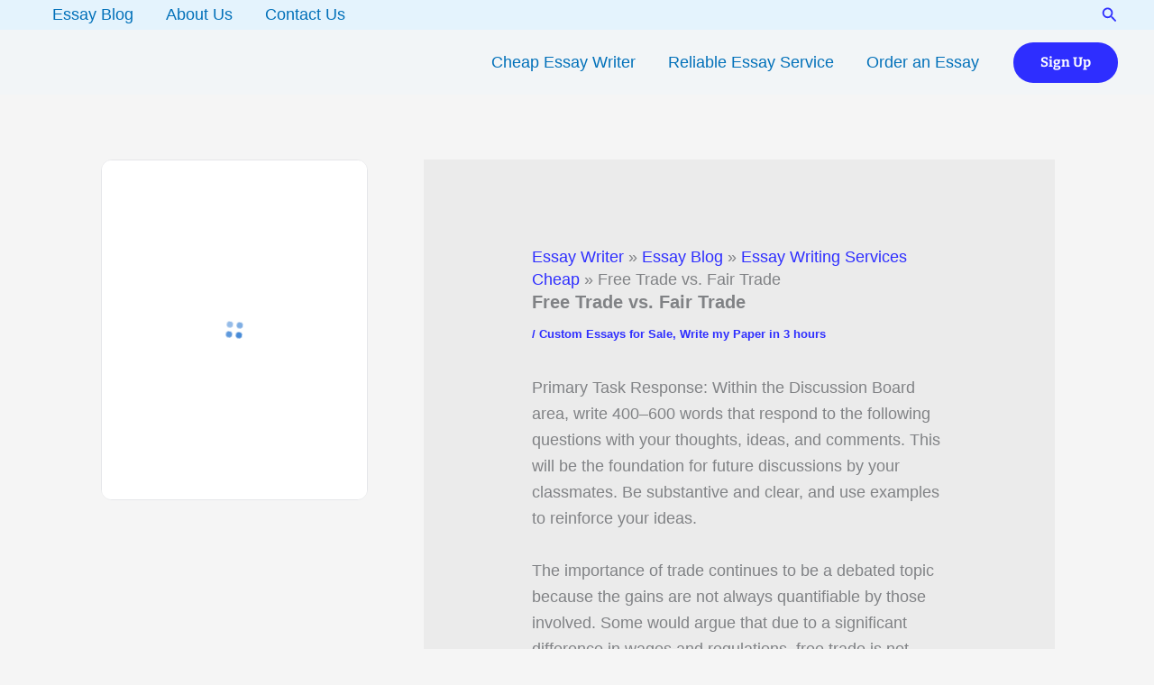

--- FILE ---
content_type: text/html; charset=UTF-8
request_url: https://myessaydoc.com/free-trade-vs-fair-trade/
body_size: 17161
content:
<!DOCTYPE html><html lang="en-US"><head><meta charset="UTF-8"><meta name="viewport" content="width=device-width, initial-scale=1"><link rel="profile" href="https://gmpg.org/xfn/11"><link rel="preload" href="https://myessaydoc.com/wp-content/astra-local-fonts/bitter/raxhHiqOu8IVPmnRc6SY1KXhnF_Y8RHYOLjOXQ.woff2" as="font" type="font/woff2" crossorigin><meta name='robots' content='index, follow, max-image-preview:large, max-snippet:-1, max-video-preview:-1' /><title>Free Trade vs. Fair Trade - MyEssayDoc</title><meta name="description" content="Free Trade vs. Fair Trade" /><link rel="canonical" href="https://myessaydoc.com/free-trade-vs-fair-trade/" /><meta property="og:locale" content="en_US" /><meta property="og:type" content="article" /><meta property="og:title" content="Free Trade vs. Fair Trade - MyEssayDoc" /><meta property="og:description" content="Free Trade vs. Fair Trade" /><meta property="og:url" content="https://myessaydoc.com/free-trade-vs-fair-trade/" /><meta property="og:site_name" content="Best Essay Writing Service" /><meta property="article:publisher" content="https://web.facebook.com/myessaydoc/" /><meta property="article:author" content="https://web.facebook.com/myessaydoc/" /><meta property="article:published_time" content="2018-01-19T06:51:14+00:00" /><meta property="article:modified_time" content="2018-01-19T06:51:14+00:00" /><meta property="og:image" content="https://myessaydoc.com/wp-content/uploads/2021/04/Pay-someone-to-do-your-essay-paper-online.jpg" /><meta property="og:image:width" content="1280" /><meta property="og:image:height" content="853" /><meta property="og:image:type" content="image/jpeg" /><meta name="author" content="Essay Writer" /><meta name="twitter:card" content="summary_large_image" /><meta name="twitter:creator" content="@myessaydoc" /><meta name="twitter:site" content="@myessaydoc" /><meta name="twitter:label1" content="Written by" /><meta name="twitter:data1" content="Essay Writer" /><meta name="twitter:label2" content="Est. reading time" /><meta name="twitter:data2" content="1 minute" /><link rel="amphtml" href="https://myessaydoc.com/free-trade-vs-fair-trade/amp/" /><meta name="generator" content="AMP for WP 1.1.11"/><link rel="alternate" type="application/rss+xml" title="Best Essay Writing Service &raquo; Feed" href="https://myessaydoc.com/feed/" /><link rel="alternate" type="application/rss+xml" title="Best Essay Writing Service &raquo; Comments Feed" href="https://myessaydoc.com/comments/feed/" /><link rel="alternate" title="oEmbed (JSON)" type="application/json+oembed" href="https://myessaydoc.com/wp-json/oembed/1.0/embed?url=https%3A%2F%2Fmyessaydoc.com%2Ffree-trade-vs-fair-trade%2F" /><link rel="alternate" title="oEmbed (XML)" type="text/xml+oembed" href="https://myessaydoc.com/wp-json/oembed/1.0/embed?url=https%3A%2F%2Fmyessaydoc.com%2Ffree-trade-vs-fair-trade%2F&#038;format=xml" />
 <script src="//www.googletagmanager.com/gtag/js?id=G-GL99MXE871"  data-cfasync="false" data-wpfc-render="false" async></script> <script data-cfasync="false" data-wpfc-render="false">var mi_version = '9.11.1';
				var mi_track_user = true;
				var mi_no_track_reason = '';
								var MonsterInsightsDefaultLocations = {"page_location":"https:\/\/myessaydoc.com\/free-trade-vs-fair-trade\/"};
								if ( typeof MonsterInsightsPrivacyGuardFilter === 'function' ) {
					var MonsterInsightsLocations = (typeof MonsterInsightsExcludeQuery === 'object') ? MonsterInsightsPrivacyGuardFilter( MonsterInsightsExcludeQuery ) : MonsterInsightsPrivacyGuardFilter( MonsterInsightsDefaultLocations );
				} else {
					var MonsterInsightsLocations = (typeof MonsterInsightsExcludeQuery === 'object') ? MonsterInsightsExcludeQuery : MonsterInsightsDefaultLocations;
				}

								var disableStrs = [
										'ga-disable-G-GL99MXE871',
									];

				/* Function to detect opted out users */
				function __gtagTrackerIsOptedOut() {
					for (var index = 0; index < disableStrs.length; index++) {
						if (document.cookie.indexOf(disableStrs[index] + '=true') > -1) {
							return true;
						}
					}

					return false;
				}

				/* Disable tracking if the opt-out cookie exists. */
				if (__gtagTrackerIsOptedOut()) {
					for (var index = 0; index < disableStrs.length; index++) {
						window[disableStrs[index]] = true;
					}
				}

				/* Opt-out function */
				function __gtagTrackerOptout() {
					for (var index = 0; index < disableStrs.length; index++) {
						document.cookie = disableStrs[index] + '=true; expires=Thu, 31 Dec 2099 23:59:59 UTC; path=/';
						window[disableStrs[index]] = true;
					}
				}

				if ('undefined' === typeof gaOptout) {
					function gaOptout() {
						__gtagTrackerOptout();
					}
				}
								window.dataLayer = window.dataLayer || [];

				window.MonsterInsightsDualTracker = {
					helpers: {},
					trackers: {},
				};
				if (mi_track_user) {
					function __gtagDataLayer() {
						dataLayer.push(arguments);
					}

					function __gtagTracker(type, name, parameters) {
						if (!parameters) {
							parameters = {};
						}

						if (parameters.send_to) {
							__gtagDataLayer.apply(null, arguments);
							return;
						}

						if (type === 'event') {
														parameters.send_to = monsterinsights_frontend.v4_id;
							var hookName = name;
							if (typeof parameters['event_category'] !== 'undefined') {
								hookName = parameters['event_category'] + ':' + name;
							}

							if (typeof MonsterInsightsDualTracker.trackers[hookName] !== 'undefined') {
								MonsterInsightsDualTracker.trackers[hookName](parameters);
							} else {
								__gtagDataLayer('event', name, parameters);
							}
							
						} else {
							__gtagDataLayer.apply(null, arguments);
						}
					}

					__gtagTracker('js', new Date());
					__gtagTracker('set', {
						'developer_id.dZGIzZG': true,
											});
					if ( MonsterInsightsLocations.page_location ) {
						__gtagTracker('set', MonsterInsightsLocations);
					}
										__gtagTracker('config', 'G-GL99MXE871', {"forceSSL":"true","link_attribution":"true"} );
										window.gtag = __gtagTracker;										(function () {
						/* https://developers.google.com/analytics/devguides/collection/analyticsjs/ */
						/* ga and __gaTracker compatibility shim. */
						var noopfn = function () {
							return null;
						};
						var newtracker = function () {
							return new Tracker();
						};
						var Tracker = function () {
							return null;
						};
						var p = Tracker.prototype;
						p.get = noopfn;
						p.set = noopfn;
						p.send = function () {
							var args = Array.prototype.slice.call(arguments);
							args.unshift('send');
							__gaTracker.apply(null, args);
						};
						var __gaTracker = function () {
							var len = arguments.length;
							if (len === 0) {
								return;
							}
							var f = arguments[len - 1];
							if (typeof f !== 'object' || f === null || typeof f.hitCallback !== 'function') {
								if ('send' === arguments[0]) {
									var hitConverted, hitObject = false, action;
									if ('event' === arguments[1]) {
										if ('undefined' !== typeof arguments[3]) {
											hitObject = {
												'eventAction': arguments[3],
												'eventCategory': arguments[2],
												'eventLabel': arguments[4],
												'value': arguments[5] ? arguments[5] : 1,
											}
										}
									}
									if ('pageview' === arguments[1]) {
										if ('undefined' !== typeof arguments[2]) {
											hitObject = {
												'eventAction': 'page_view',
												'page_path': arguments[2],
											}
										}
									}
									if (typeof arguments[2] === 'object') {
										hitObject = arguments[2];
									}
									if (typeof arguments[5] === 'object') {
										Object.assign(hitObject, arguments[5]);
									}
									if ('undefined' !== typeof arguments[1].hitType) {
										hitObject = arguments[1];
										if ('pageview' === hitObject.hitType) {
											hitObject.eventAction = 'page_view';
										}
									}
									if (hitObject) {
										action = 'timing' === arguments[1].hitType ? 'timing_complete' : hitObject.eventAction;
										hitConverted = mapArgs(hitObject);
										__gtagTracker('event', action, hitConverted);
									}
								}
								return;
							}

							function mapArgs(args) {
								var arg, hit = {};
								var gaMap = {
									'eventCategory': 'event_category',
									'eventAction': 'event_action',
									'eventLabel': 'event_label',
									'eventValue': 'event_value',
									'nonInteraction': 'non_interaction',
									'timingCategory': 'event_category',
									'timingVar': 'name',
									'timingValue': 'value',
									'timingLabel': 'event_label',
									'page': 'page_path',
									'location': 'page_location',
									'title': 'page_title',
									'referrer' : 'page_referrer',
								};
								for (arg in args) {
																		if (!(!args.hasOwnProperty(arg) || !gaMap.hasOwnProperty(arg))) {
										hit[gaMap[arg]] = args[arg];
									} else {
										hit[arg] = args[arg];
									}
								}
								return hit;
							}

							try {
								f.hitCallback();
							} catch (ex) {
							}
						};
						__gaTracker.create = newtracker;
						__gaTracker.getByName = newtracker;
						__gaTracker.getAll = function () {
							return [];
						};
						__gaTracker.remove = noopfn;
						__gaTracker.loaded = true;
						window['__gaTracker'] = __gaTracker;
					})();
									} else {
										console.log("");
					(function () {
						function __gtagTracker() {
							return null;
						}

						window['__gtagTracker'] = __gtagTracker;
						window['gtag'] = __gtagTracker;
					})();
									}</script> <link data-optimized="2" rel="stylesheet" href="https://myessaydoc.com/wp-content/litespeed/css/234b48a0981b62bb0e2a67df050175a2.css?ver=b2025" /> <script src="https://myessaydoc.com/wp-content/plugins/google-analytics-for-wordpress/assets/js/frontend-gtag.min.js?ver=9.11.1" id="monsterinsights-frontend-script-js" data-wp-strategy="async" defer data-deferred="1"></script> <script data-cfasync="false" data-wpfc-render="false" id='monsterinsights-frontend-script-js-extra'>var monsterinsights_frontend = {"js_events_tracking":"true","download_extensions":"doc,pdf,ppt,zip,xls,docx,pptx,xlsx","inbound_paths":"[{\"path\":\"\\\/go\\\/\",\"label\":\"affiliate\"},{\"path\":\"\\\/recommend\\\/\",\"label\":\"affiliate\"}]","home_url":"https:\/\/myessaydoc.com","hash_tracking":"false","v4_id":"G-GL99MXE871"};</script> <script src="https://myessaydoc.com/wp-includes/js/jquery/jquery.min.js?ver=3.7.1" id="jquery-core-js"></script> <link rel="https://api.w.org/" href="https://myessaydoc.com/wp-json/" /><link rel="alternate" title="JSON" type="application/json" href="https://myessaydoc.com/wp-json/wp/v2/posts/14884" /> <script type="application/ld+json" class="saswp-schema-markup-output">[{"@context":"https:\/\/schema.org\/","@graph":[{"@type":"Organization","@id":"https:\/\/myessaydoc.com#Organization","name":"MyEssayDoc","url":"https:\/\/myessaydoc.com\/","sameAs":[],"legalName":"MyEssayDoc","logo":{"@type":"ImageObject","url":"https:\/\/myessaydoc.com\/wp-content\/uploads\/2022\/01\/Pay-someone-to-do-your-essay.png","width":"1208","height":"289"},"contactPoint":{"@type":"ContactPoint","contactType":"customer support","telephone":"+1 541-000-0000","url":"https:\/\/myessaydoc.com\/contact\/"}},{"@type":"WebSite","@id":"https:\/\/myessaydoc.com#website","headline":"Best Essay Writing Service","name":"Best Essay Writing Service","description":"Research Paper Writing Service","url":"https:\/\/myessaydoc.com","potentialAction":{"@type":"SearchAction","target":"https:\/\/myessaydoc.com?s={search_term_string}","query-input":"required name=search_term_string"},"publisher":{"@id":"https:\/\/myessaydoc.com#Organization"}},{"@context":"https:\/\/schema.org\/","@type":"WebPage","@id":"https:\/\/myessaydoc.com\/free-trade-vs-fair-trade\/#webpage","name":"Free Trade vs. Fair Trade","url":"https:\/\/myessaydoc.com\/free-trade-vs-fair-trade\/","lastReviewed":"2018-01-19T06:51:14+00:00","dateCreated":"2018-01-19T06:51:14+00:00","inLanguage":"en-US","description":"Primary Task Response: Within the Discussion Board area, write 400\u2013600 words that respond to the following questions with your thoughts,","keywords":"Essay Writing Services Cheap, ","reviewedBy":{"@type":"Organization","name":"MyEssayDoc","url":"https:\/\/myessaydoc.com\/","logo":{"@type":"ImageObject","url":"https:\/\/myessaydoc.com\/wp-content\/uploads\/2022\/01\/Pay-someone-to-do-your-essay.png","width":1208,"height":289}},"publisher":{"@type":"Organization","name":"MyEssayDoc","url":"https:\/\/myessaydoc.com\/","logo":{"@type":"ImageObject","url":"https:\/\/myessaydoc.com\/wp-content\/uploads\/2022\/01\/Pay-someone-to-do-your-essay.png","width":1208,"height":289}},"primaryImageOfPage":{"@id":"https:\/\/myessaydoc.com\/free-trade-vs-fair-trade\/#primaryimage"},"isPartOf":{"@id":"https:\/\/myessaydoc.com#website"},"breadcrumb":{"@id":"https:\/\/myessaydoc.com\/free-trade-vs-fair-trade\/#breadcrumb"}},{"@type":"BreadcrumbList","@id":"https:\/\/myessaydoc.com\/free-trade-vs-fair-trade\/#breadcrumb","itemListElement":[{"@type":"ListItem","position":1,"item":{"@id":"https:\/\/myessaydoc.com","name":"Best Essay Writing Service"}},{"@type":"ListItem","position":2,"item":{"@id":"https:\/\/myessaydoc.com\/custom-essays-for-sale\/","name":"Custom Essays for Sale"}},{"@type":"ListItem","position":3,"item":{"@id":"https:\/\/myessaydoc.com\/write-my-paper-in-3-hours\/","name":"Write my Paper in 3 hours"}},{"@type":"ListItem","position":4,"item":{"@id":"https:\/\/myessaydoc.com\/free-trade-vs-fair-trade\/","name":"Free Trade vs. Fair Trade"}}]},{"@type":"Article","@id":"https:\/\/myessaydoc.com\/free-trade-vs-fair-trade\/#Article","url":"https:\/\/myessaydoc.com\/free-trade-vs-fair-trade\/","inLanguage":"en-US","mainEntityOfPage":"https:\/\/myessaydoc.com\/free-trade-vs-fair-trade\/#webpage","headline":"Free Trade vs. Fair Trade","description":"Primary Task Response: Within the Discussion Board area, write 400\u2013600 words that respond to the following questions with your thoughts,","articleBody":"Primary Task Response: Within the Discussion Board area, write 400\u2013600 words that respond to the following questions with your thoughts, ideas, and comments. This will be the foundation for future discussions by your classmates. Be substantive and clear, and use examples to reinforce your ideas.    The importance of trade continues to be a debated topic because the gains are not always quantifiable by those involved. Some would argue that due to a significant difference in wages and regulations, free trade is not always fair trade and that free trade agreements are used by companies to simply chase lower wages and fewer regulations. In the United States, this has been an ongoing debate in regard to both the North American Free Trade Agreement (NAFTA) and the normalized trade relationship with China. Take some time to read the following articles before beginning your post:    Free Trade vs. Fair Trade  U.S. Trade Strategy: Free Versus Fair  Based on what you have read, please address the following questions:    Which do you feel is a better approach, free or fair trade, and why?  Given the concept of comparative advantage, should we even be discussing free versus fair trade?","keywords":"Essay Writing Services Cheap, ","datePublished":"2018-01-19T06:51:14+00:00","dateModified":"2018-01-19T06:51:14+00:00","author":{"@type":"Person","name":"Essay Writer","description":"Award-winning essay writer and blogger who uses words to help others find perspective and meaning. We write original essays, and research papers that are well-researched for and properly scanned for plagiarism.","url":"https:\/\/myessaydoc.com\/author\/admin-2\/","sameAs":["https:\/\/myessaydoc.com\/","https:\/\/web.facebook.com\/myessaydoc\/","myessaydoc","https:\/\/instagram.com\/myessaydoc","www.pinterest.com\/cheapessayist"],"image":{"@type":"ImageObject","url":"https:\/\/secure.gravatar.com\/avatar\/3404e3c0d33d0143129da1416a94b0a33320bf11ce774c607ff827a73c142b8b?s=96&d=mm&r=g","height":96,"width":96}},"editor":{"@type":"Person","name":"Essay Writer","description":"Award-winning essay writer and blogger who uses words to help others find perspective and meaning. We write original essays, and research papers that are well-researched for and properly scanned for plagiarism.","url":"https:\/\/myessaydoc.com\/author\/admin-2\/","sameAs":["https:\/\/myessaydoc.com\/","https:\/\/web.facebook.com\/myessaydoc\/","myessaydoc","https:\/\/instagram.com\/myessaydoc","www.pinterest.com\/cheapessayist"],"image":{"@type":"ImageObject","url":"https:\/\/secure.gravatar.com\/avatar\/3404e3c0d33d0143129da1416a94b0a33320bf11ce774c607ff827a73c142b8b?s=96&d=mm&r=g","height":96,"width":96}},"publisher":{"@id":"https:\/\/myessaydoc.com#Organization"},"image":{"@type":"ImageObject","@id":"https:\/\/myessaydoc.com\/free-trade-vs-fair-trade\/#primaryimage","url":"https:\/\/myessaydoc.com\/wp-content\/uploads\/2019\/05\/Fast-Cheap-College-Essay-Writing-Service.jpg","width":"1280","height":"853"},"isPartOf":{"@id":"https:\/\/myessaydoc.com\/free-trade-vs-fair-trade\/#webpage"}}]}]</script> <link rel="icon" href="https://myessaydoc.com/wp-content/uploads/2017/08/cropped-logo-150x150.png" sizes="32x32" /><link rel="icon" href="https://myessaydoc.com/wp-content/uploads/2017/08/cropped-logo-300x300.png" sizes="192x192" /><link rel="apple-touch-icon" href="https://myessaydoc.com/wp-content/uploads/2017/08/cropped-logo-300x300.png" /><meta name="msapplication-TileImage" content="https://myessaydoc.com/wp-content/uploads/2017/08/cropped-logo-300x300.png" /></head><body data-rsssl=1   class="wp-singular post-template-default single single-post postid-14884 single-format-standard wp-embed-responsive wp-theme-astra ast-desktop ast-separate-container ast-left-sidebar astra-4.12.0 ast-blog-single-style-1 ast-single-post ast-inherit-site-logo-transparent ast-hfb-header ast-normal-title-enabled"><a
class="skip-link screen-reader-text"
href="#content">
Skip to content</a><div
class="hfeed site" id="page"><header
class="site-header header-main-layout-1 ast-primary-menu-enabled ast-logo-title-inline ast-hide-custom-menu-mobile ast-builder-menu-toggle-icon ast-mobile-header-inline" id="masthead"   itemid="#masthead"		><div id="ast-desktop-header" data-toggle-type="dropdown"><div class="ast-above-header-wrap  "><div class="ast-above-header-bar ast-above-header  site-header-focus-item" data-section="section-above-header-builder"><div class="site-above-header-wrap ast-builder-grid-row-container site-header-focus-item ast-container" data-section="section-above-header-builder"><div class="ast-builder-grid-row ast-builder-grid-row-has-sides ast-builder-grid-row-no-center"><div class="site-header-above-section-left site-header-section ast-flex site-header-section-left"><div class="ast-builder-menu-2 ast-builder-menu ast-flex ast-builder-menu-2-focus-item ast-builder-layout-element site-header-focus-item" data-section="section-hb-menu-2"><div class="ast-main-header-bar-alignment"><div class="main-header-bar-navigation"><nav class="site-navigation ast-flex-grow-1 navigation-accessibility site-header-focus-item" id="secondary_menu-site-navigation-desktop" aria-label="Secondary Site Navigation"  ><div class="main-navigation ast-inline-flex"><ul id="ast-hf-menu-2" class="main-header-menu ast-menu-shadow ast-nav-menu ast-flex  submenu-with-border ast-menu-hover-style-zoom  stack-on-mobile"><li id="menu-item-112932" class="menu-item menu-item-type-post_type menu-item-object-page current_page_parent menu-item-112932"><a href="https://myessaydoc.com/essay-blog/" class="menu-link">Essay Blog</a></li><li id="menu-item-112490" class="menu-item menu-item-type-post_type menu-item-object-page menu-item-112490"><a href="https://myessaydoc.com/about-us/" class="menu-link">About Us</a></li><li id="menu-item-112422" class="menu-item menu-item-type-post_type menu-item-object-page menu-item-112422"><a href="https://myessaydoc.com/contact/" class="menu-link">Contact Us</a></li></ul></div></nav></div></div></div></div><div class="site-header-above-section-right site-header-section ast-flex ast-grid-right-section"><div class="ast-builder-layout-element ast-flex site-header-focus-item ast-header-search" data-section="section-header-search"><div class="ast-search-menu-icon slide-search" ><form role="search" method="get" class="search-form" action="https://myessaydoc.com/">
<label for="search-field">
<span class="screen-reader-text">Search for:</span>
<input type="search" id="search-field" class="search-field"   placeholder="Search..." value="" name="s" tabindex="-1">
<button class="search-submit ast-search-submit" aria-label="Search Submit">
<span hidden>Search</span>
<i><span class="ast-icon icon-search"><svg xmlns="http://www.w3.org/2000/svg" xmlns:xlink="http://www.w3.org/1999/xlink" version="1.1" x="0px" y="0px" viewBox="-893 477 142 142" enable-background="new -888 480 142 142" xml:space="preserve">
<path d="M-787.4,568.7h-6.3l-2.4-2.4c7.9-8.7,12.6-20.5,12.6-33.1c0-28.4-22.9-51.3-51.3-51.3  c-28.4,0-51.3,22.9-51.3,51.3c0,28.4,22.9,51.3,51.3,51.3c12.6,0,24.4-4.7,33.1-12.6l2.4,2.4v6.3l39.4,39.4l11.8-11.8L-787.4,568.7  L-787.4,568.7z M-834.7,568.7c-19.7,0-35.5-15.8-35.5-35.5c0-19.7,15.8-35.5,35.5-35.5c19.7,0,35.5,15.8,35.5,35.5  C-799.3,553-815,568.7-834.7,568.7L-834.7,568.7z" />
</svg></span></i>
</button>
</label></form><div class="ast-search-icon">
<a class="slide-search astra-search-icon" role="button" tabindex="0" aria-label="Search button" href="#">
<span class="screen-reader-text">Search</span>
<span class="ast-icon icon-search"><svg xmlns="http://www.w3.org/2000/svg" xmlns:xlink="http://www.w3.org/1999/xlink" version="1.1" x="0px" y="0px" viewBox="-893 477 142 142" enable-background="new -888 480 142 142" xml:space="preserve">
<path d="M-787.4,568.7h-6.3l-2.4-2.4c7.9-8.7,12.6-20.5,12.6-33.1c0-28.4-22.9-51.3-51.3-51.3  c-28.4,0-51.3,22.9-51.3,51.3c0,28.4,22.9,51.3,51.3,51.3c12.6,0,24.4-4.7,33.1-12.6l2.4,2.4v6.3l39.4,39.4l11.8-11.8L-787.4,568.7  L-787.4,568.7z M-834.7,568.7c-19.7,0-35.5-15.8-35.5-35.5c0-19.7,15.8-35.5,35.5-35.5c19.7,0,35.5,15.8,35.5,35.5  C-799.3,553-815,568.7-834.7,568.7L-834.7,568.7z" />
</svg></span>				</a></div></div></div></div></div></div></div></div><div class="ast-main-header-wrap main-header-bar-wrap "><div class="ast-primary-header-bar ast-primary-header main-header-bar site-header-focus-item" data-section="section-primary-header-builder"><div class="site-primary-header-wrap ast-builder-grid-row-container site-header-focus-item ast-container" data-section="section-primary-header-builder"><div class="ast-builder-grid-row ast-builder-grid-row-has-sides ast-builder-grid-row-no-center"><div class="site-header-primary-section-left site-header-section ast-flex site-header-section-left"><div class="ast-builder-layout-element ast-flex site-header-focus-item" data-section="title_tagline"><div
class="site-branding ast-site-identity"  				></div></div></div><div class="site-header-primary-section-right site-header-section ast-flex ast-grid-right-section"><div class="ast-builder-menu-1 ast-builder-menu ast-flex ast-builder-menu-1-focus-item ast-builder-layout-element site-header-focus-item" data-section="section-hb-menu-1"><div class="ast-main-header-bar-alignment"><div class="main-header-bar-navigation"><nav class="site-navigation ast-flex-grow-1 navigation-accessibility site-header-focus-item" id="primary-site-navigation-desktop" aria-label="Primary Site Navigation"  ><div class="main-navigation ast-inline-flex"><ul id="ast-hf-menu-1" class="main-header-menu ast-menu-shadow ast-nav-menu ast-flex  submenu-with-border astra-menu-animation-slide-down  ast-menu-hover-style-underline  stack-on-mobile"><li id="menu-item-112914" class="menu-item menu-item-type-post_type menu-item-object-post menu-item-112914"><a href="https://myessaydoc.com/cheap-essay-writer-service/" class="menu-link">Cheap Essay Writer</a></li><li id="menu-item-113030" class="menu-item menu-item-type-post_type menu-item-object-post menu-item-113030"><a href="https://myessaydoc.com/cheap-reliable-essay-writing-service/" class="menu-link">Reliable Essay Service</a></li><li id="menu-item-113031" class="menu-item menu-item-type-post_type menu-item-object-post menu-item-113031"><a href="https://myessaydoc.com/order-an-essay-cheap/" class="menu-link">Order an Essay</a></li></ul></div></nav></div></div></div><div class="ast-builder-layout-element ast-flex site-header-focus-item ast-header-button-1" data-section="section-hb-button-1"><div class="ast-builder-button-wrap ast-builder-button-size-"><a class="ast-custom-button-link" href="https://essaypro.club?tap_x=oPy24UpUv8sKMxAW3gfPdZ" target="_blank" rel="nofollow" role="button" aria-label="Sign Up" ><div class="ast-custom-button">Sign Up</div>
</a><a class="menu-link" href="https://essaypro.club?tap_x=oPy24UpUv8sKMxAW3gfPdZ" target="_blank" rel="nofollow">Sign Up</a></div></div></div></div></div></div></div></div><div id="ast-mobile-header" class="ast-mobile-header-wrap " data-type="dropdown"><div class="ast-main-header-wrap main-header-bar-wrap" ><div class="ast-primary-header-bar ast-primary-header main-header-bar site-primary-header-wrap site-header-focus-item ast-builder-grid-row-layout-default ast-builder-grid-row-tablet-layout-default ast-builder-grid-row-mobile-layout-default" data-section="section-primary-header-builder"><div class="ast-builder-grid-row ast-builder-grid-row-has-sides ast-builder-grid-row-no-center"><div class="site-header-primary-section-left site-header-section ast-flex site-header-section-left"><div class="ast-builder-layout-element ast-flex site-header-focus-item" data-section="title_tagline"><div
class="site-branding ast-site-identity"  				></div></div></div><div class="site-header-primary-section-right site-header-section ast-flex ast-grid-right-section"><div class="ast-builder-layout-element ast-flex site-header-focus-item" data-section="section-header-mobile-trigger"><div class="ast-button-wrap">
<button type="button" class="menu-toggle main-header-menu-toggle ast-mobile-menu-trigger-minimal"   aria-expanded="false" aria-label="Main menu toggle">
<span class="mobile-menu-toggle-icon">
<span aria-hidden="true" class="ahfb-svg-iconset ast-inline-flex svg-baseline"><svg class='ast-mobile-svg ast-menu-svg' fill='currentColor' version='1.1' xmlns='http://www.w3.org/2000/svg' width='24' height='24' viewBox='0 0 24 24'><path d='M3 13h18c0.552 0 1-0.448 1-1s-0.448-1-1-1h-18c-0.552 0-1 0.448-1 1s0.448 1 1 1zM3 7h18c0.552 0 1-0.448 1-1s-0.448-1-1-1h-18c-0.552 0-1 0.448-1 1s0.448 1 1 1zM3 19h18c0.552 0 1-0.448 1-1s-0.448-1-1-1h-18c-0.552 0-1 0.448-1 1s0.448 1 1 1z'></path></svg></span><span aria-hidden="true" class="ahfb-svg-iconset ast-inline-flex svg-baseline"><svg class='ast-mobile-svg ast-close-svg' fill='currentColor' version='1.1' xmlns='http://www.w3.org/2000/svg' width='24' height='24' viewBox='0 0 24 24'><path d='M5.293 6.707l5.293 5.293-5.293 5.293c-0.391 0.391-0.391 1.024 0 1.414s1.024 0.391 1.414 0l5.293-5.293 5.293 5.293c0.391 0.391 1.024 0.391 1.414 0s0.391-1.024 0-1.414l-5.293-5.293 5.293-5.293c0.391-0.391 0.391-1.024 0-1.414s-1.024-0.391-1.414 0l-5.293 5.293-5.293-5.293c-0.391-0.391-1.024-0.391-1.414 0s-0.391 1.024 0 1.414z'></path></svg></span>					</span>
</button></div></div></div></div></div></div><div class="ast-mobile-header-content content-align-flex-start "><div class="ast-builder-menu-mobile ast-builder-menu ast-builder-menu-mobile-focus-item ast-builder-layout-element site-header-focus-item" data-section="section-header-mobile-menu"><div class="ast-main-header-bar-alignment"><div class="main-header-bar-navigation"><nav class="site-navigation ast-flex-grow-1 navigation-accessibility" id="ast-mobile-site-navigation" aria-label="Site Navigation"  ><div id="ast-hf-mobile-menu" class="main-navigation"><ul class="main-header-menu ast-nav-menu ast-flex  submenu-with-border astra-menu-animation-fade  stack-on-mobile"><li class="page_item page-item-89247 menu-item"><a href="https://myessaydoc.com/about-us/" class="menu-link">About Us</a></li><li class="page_item page-item-77766 menu-item"><a href="https://myessaydoc.com/disclaimer/" class="menu-link">Disclaimer</a></li><li class="page_item page-item-89241 current-menu-parent menu-item current-menu-parent"><a href="https://myessaydoc.com/essay-blog/" class="menu-link">Essay Blog</a></li><li class="page_item page-item-89175 menu-item"><a href="https://myessaydoc.com/how-it-works/" class="menu-link">How it Works</a></li><li class="page_item page-item-77756 menu-item"><a href="https://myessaydoc.com/privacy-policy/" class="menu-link">Privacy Policy</a></li><li class="page_item page-item-109331 menu-item"><a href="https://myessaydoc.com/site-map/" class="menu-link">Site Map</a></li><li class="page_item page-item-77760 menu-item"><a href="https://myessaydoc.com/terms-and-conditions/" class="menu-link">Terms and Conditions</a></li><li class="page_item page-item-6 menu-item"><a href="https://myessaydoc.com/" class="menu-link">Pay Someone to do your Essay</a></li><li class="page_item page-item-4 menu-item"><a href="https://myessaydoc.com/contact/" class="menu-link">Contact Us</a></li></ul></div></nav></div></div></div></div></div></header><div id="content" class="site-content"><div class="ast-container"><div class="widget-area secondary" id="secondary"  ><div class="sidebar-main" ><aside id="block-68" class="widget widget_block"><p><iframe title="Best Essay Writing Service" data-lazyloaded="1" src="https://calc.essaypro.com?tap_x=oPy24UpUv8sKMxAW3gfPdZ&amp;amp=1" style="width:80%;height:400px;margin:0;border:none;min-width:300px;padding:0;" data-src="https://calc.essaypro.com?tap_x=oPy24UpUv8sKMxAW3gfPdZ&amp;amp=1" class="litespeed-loaded" data-was-processed="true"></iframe></p></aside><aside id="block-76" class="widget widget_block"></aside></div></div><div id="primary" class="content-area primary"><main id="main" class="site-main"><article
class="post-14884 post type-post status-publish format-standard hentry category-custom-essays-for-sale category-write-my-paper-in-3-hours tag-essay-writing-services-cheap ast-article-single" id="post-14884"  ><div class="ast-breadcrumbs-wrapper"><div class="ast-breadcrumbs-inner"><div id="ast-breadcrumbs-yoast" ><span><span><a href="https://myessaydoc.com/">Essay Writer</a></span> » <span><a href="https://myessaydoc.com/essay-blog/">Essay Blog</a></span> » <span><a href="https://myessaydoc.com/tag/essay-writing-services-cheap/">Essay Writing Services Cheap</a></span> » <span class="breadcrumb_last" aria-current="page">Free Trade vs. Fair Trade</span></span></div></div></div><div class="ast-post-format- ast-no-thumb single-layout-1"><header class="entry-header "><h1 class="entry-title" >Free Trade vs. Fair Trade</h1><div class="entry-meta"> / <span class="ast-terms-link"><a href="https://myessaydoc.com/custom-essays-for-sale/" class="">Custom Essays for Sale</a>, <a href="https://myessaydoc.com/write-my-paper-in-3-hours/" class="">Write my Paper in 3 hours</a></span></div></header><div class="entry-content clear"
><p>Primary Task Response: Within the Discussion Board area, write 400–600 words that respond to the following questions with your thoughts, ideas, and comments. This will be the foundation for future discussions by your classmates. Be substantive and clear, and use examples to reinforce your ideas.</p><p>The importance of trade continues to be a debated topic because the gains are not always quantifiable by those involved. Some would argue that due to a significant difference in wages and regulations, free trade is not always fair trade and that free trade agreements are used by companies to simply chase lower wages and fewer regulations. In the United States, this has been an ongoing debate in regard to both the North American Free Trade Agreement (NAFTA) and the normalized trade relationship with China. Take some time to read the following articles before beginning your post:</p><p>Free Trade vs. Fair Trade<br />
U.S. Trade Strategy: Free Versus Fair<br />
Based on what you have read, please address the following questions:</p><p>Which do you feel is a better approach, free or fair trade, and why?<br />
Given the concept of comparative advantage, should we even be discussing free versus fair trade?</p><p id="post-modified-info">Last Updated on January 19, 2018  <a href="" target="_blank" class="last-modified-author"></a></p></div></div></article><nav class="navigation post-navigation" aria-label="Posts"><div class="nav-links"><div class="nav-previous"><a title="Discussion for Annotation Bibliography Process" href="https://myessaydoc.com/discussion-annotation-bibliography-process/" rel="prev"><span class="ast-post-nav" aria-hidden="true"><span aria-hidden="true" class="ahfb-svg-iconset ast-inline-flex svg-baseline"><svg xmlns='http://www.w3.org/2000/svg' viewBox='0 0 448 512'><path d='M134.059 296H436c6.627 0 12-5.373 12-12v-56c0-6.627-5.373-12-12-12H134.059v-46.059c0-21.382-25.851-32.09-40.971-16.971L7.029 239.029c-9.373 9.373-9.373 24.569 0 33.941l86.059 86.059c15.119 15.119 40.971 4.411 40.971-16.971V296z'></path></svg></span> Previous</span><p> Discussion for Annotation Bibliography Process</p></a></div><div class="nav-next"><a title="Pricing and Exchange rates" href="https://myessaydoc.com/pricing-exchange-rates/" rel="next"><span class="ast-post-nav" aria-hidden="true">Next <span aria-hidden="true" class="ahfb-svg-iconset ast-inline-flex svg-baseline"><svg xmlns='http://www.w3.org/2000/svg' viewBox='0 0 448 512'><path d='M313.941 216H12c-6.627 0-12 5.373-12 12v56c0 6.627 5.373 12 12 12h301.941v46.059c0 21.382 25.851 32.09 40.971 16.971l86.059-86.059c9.373-9.373 9.373-24.569 0-33.941l-86.059-86.059c-15.119-15.119-40.971-4.411-40.971 16.971V216z'></path></svg></span></span><p> Pricing and Exchange rates</p></a></div></div></nav></main></div></div></div><footer
class="site-footer" id="colophon"   itemid="#colophon"><div class="site-above-footer-wrap ast-builder-grid-row-container site-footer-focus-item ast-builder-grid-row-2-equal ast-builder-grid-row-tablet-2-equal ast-builder-grid-row-mobile-full ast-footer-row-stack ast-footer-row-tablet-stack ast-footer-row-mobile-stack" data-section="section-above-footer-builder"><div class="ast-builder-grid-row-container-inner"><div class="ast-builder-footer-grid-columns site-above-footer-inner-wrap ast-builder-grid-row"><div class="site-footer-above-section-1 site-footer-section site-footer-section-1"><div class="ast-builder-layout-element ast-flex site-footer-focus-item ast-footer-copyright" data-section="section-footer-builder"><div class="ast-footer-copyright"><p><span style="font-size: 9pt">&copy;2026. MyEssayDoc. - All rights reserved.</span></p></div></div></div><div class="site-footer-above-section-2 site-footer-section site-footer-section-2"><div class="footer-widget-area widget-area site-footer-focus-item" data-section="section-footer-menu"><div class="footer-bar-navigation"><nav class="site-navigation ast-flex-grow-1 navigation-accessibility footer-navigation" id="footer-site-navigation" aria-label="Site Navigation: Primary 2"  ><div class="footer-nav-wrap"><ul id="astra-footer-menu" class="ast-nav-menu ast-flex astra-footer-horizontal-menu astra-footer-tablet-vertical-menu astra-footer-mobile-vertical-menu"><li id="menu-item-109328" class="menu-item menu-item-type-post_type menu-item-object-page menu-item-109328"><a href="https://myessaydoc.com/terms-and-conditions/" class="menu-link">Terms and Conditions</a></li><li id="menu-item-109330" class="menu-item menu-item-type-post_type menu-item-object-page menu-item-privacy-policy menu-item-109330"><a rel="privacy-policy" href="https://myessaydoc.com/privacy-policy/" class="menu-link">Privacy Policy</a></li><li id="menu-item-112325" class="menu-item menu-item-type-post_type menu-item-object-page menu-item-112325"><a href="https://myessaydoc.com/disclaimer/" class="menu-link">Disclaimer</a></li></ul></div></nav></div></div></div></div></div></div></footer></div> <script type="speculationrules">{"prefetch":[{"source":"document","where":{"and":[{"href_matches":"/*"},{"not":{"href_matches":["/wp-*.php","/wp-admin/*","/wp-content/uploads/*","/wp-content/*","/wp-content/plugins/*","/wp-content/themes/astra/*","/*\\?(.+)"]}},{"not":{"selector_matches":"a[rel~=\"nofollow\"]"}},{"not":{"selector_matches":".no-prefetch, .no-prefetch a"}}]},"eagerness":"conservative"}]}</script> <div class="protect_contents-overlay"></div><div class="protect_alert"><span class="protect_alert_word" style="color:black;">Don`t copy text!</span></div><div id="ast-scroll-top" tabindex="0" class="ast-scroll-top-icon ast-scroll-to-top-left" data-on-devices="desktop">
<span class="ast-icon icon-arrow"><svg class="ast-arrow-svg" xmlns="http://www.w3.org/2000/svg" xmlns:xlink="http://www.w3.org/1999/xlink" version="1.1" x="0px" y="0px" width="26px" height="16.043px" viewBox="57 35.171 26 16.043" enable-background="new 57 35.171 26 16.043" xml:space="preserve">
<path d="M57.5,38.193l12.5,12.5l12.5-12.5l-2.5-2.5l-10,10l-10-10L57.5,38.193z" />
</svg></span>	<span class="screen-reader-text">Scroll to Top</span></div> <script id="wp-emoji-settings" type="application/json">{"baseUrl":"https://s.w.org/images/core/emoji/17.0.2/72x72/","ext":".png","svgUrl":"https://s.w.org/images/core/emoji/17.0.2/svg/","svgExt":".svg","source":{"concatemoji":"https://myessaydoc.com/wp-includes/js/wp-emoji-release.min.js?ver=c975e229787a77d72cffd57c90e5d1c4"}}</script> <script type="module">/*! This file is auto-generated */
const a=JSON.parse(document.getElementById("wp-emoji-settings").textContent),o=(window._wpemojiSettings=a,"wpEmojiSettingsSupports"),s=["flag","emoji"];function i(e){try{var t={supportTests:e,timestamp:(new Date).valueOf()};sessionStorage.setItem(o,JSON.stringify(t))}catch(e){}}function c(e,t,n){e.clearRect(0,0,e.canvas.width,e.canvas.height),e.fillText(t,0,0);t=new Uint32Array(e.getImageData(0,0,e.canvas.width,e.canvas.height).data);e.clearRect(0,0,e.canvas.width,e.canvas.height),e.fillText(n,0,0);const a=new Uint32Array(e.getImageData(0,0,e.canvas.width,e.canvas.height).data);return t.every((e,t)=>e===a[t])}function p(e,t){e.clearRect(0,0,e.canvas.width,e.canvas.height),e.fillText(t,0,0);var n=e.getImageData(16,16,1,1);for(let e=0;e<n.data.length;e++)if(0!==n.data[e])return!1;return!0}function u(e,t,n,a){switch(t){case"flag":return n(e,"\ud83c\udff3\ufe0f\u200d\u26a7\ufe0f","\ud83c\udff3\ufe0f\u200b\u26a7\ufe0f")?!1:!n(e,"\ud83c\udde8\ud83c\uddf6","\ud83c\udde8\u200b\ud83c\uddf6")&&!n(e,"\ud83c\udff4\udb40\udc67\udb40\udc62\udb40\udc65\udb40\udc6e\udb40\udc67\udb40\udc7f","\ud83c\udff4\u200b\udb40\udc67\u200b\udb40\udc62\u200b\udb40\udc65\u200b\udb40\udc6e\u200b\udb40\udc67\u200b\udb40\udc7f");case"emoji":return!a(e,"\ud83e\u1fac8")}return!1}function f(e,t,n,a){let r;const o=(r="undefined"!=typeof WorkerGlobalScope&&self instanceof WorkerGlobalScope?new OffscreenCanvas(300,150):document.createElement("canvas")).getContext("2d",{willReadFrequently:!0}),s=(o.textBaseline="top",o.font="600 32px Arial",{});return e.forEach(e=>{s[e]=t(o,e,n,a)}),s}function r(e){var t=document.createElement("script");t.src=e,t.defer=!0,document.head.appendChild(t)}a.supports={everything:!0,everythingExceptFlag:!0},new Promise(t=>{let n=function(){try{var e=JSON.parse(sessionStorage.getItem(o));if("object"==typeof e&&"number"==typeof e.timestamp&&(new Date).valueOf()<e.timestamp+604800&&"object"==typeof e.supportTests)return e.supportTests}catch(e){}return null}();if(!n){if("undefined"!=typeof Worker&&"undefined"!=typeof OffscreenCanvas&&"undefined"!=typeof URL&&URL.createObjectURL&&"undefined"!=typeof Blob)try{var e="postMessage("+f.toString()+"("+[JSON.stringify(s),u.toString(),c.toString(),p.toString()].join(",")+"));",a=new Blob([e],{type:"text/javascript"});const r=new Worker(URL.createObjectURL(a),{name:"wpTestEmojiSupports"});return void(r.onmessage=e=>{i(n=e.data),r.terminate(),t(n)})}catch(e){}i(n=f(s,u,c,p))}t(n)}).then(e=>{for(const n in e)a.supports[n]=e[n],a.supports.everything=a.supports.everything&&a.supports[n],"flag"!==n&&(a.supports.everythingExceptFlag=a.supports.everythingExceptFlag&&a.supports[n]);var t;a.supports.everythingExceptFlag=a.supports.everythingExceptFlag&&!a.supports.flag,a.supports.everything||((t=a.source||{}).concatemoji?r(t.concatemoji):t.wpemoji&&t.twemoji&&(r(t.twemoji),r(t.wpemoji)))});
//# sourceURL=https://myessaydoc.com/wp-includes/js/wp-emoji-loader.min.js</script> <script data-no-optimize="1">window.lazyLoadOptions=Object.assign({},{threshold:300},window.lazyLoadOptions||{});!function(t,e){"object"==typeof exports&&"undefined"!=typeof module?module.exports=e():"function"==typeof define&&define.amd?define(e):(t="undefined"!=typeof globalThis?globalThis:t||self).LazyLoad=e()}(this,function(){"use strict";function e(){return(e=Object.assign||function(t){for(var e=1;e<arguments.length;e++){var n,a=arguments[e];for(n in a)Object.prototype.hasOwnProperty.call(a,n)&&(t[n]=a[n])}return t}).apply(this,arguments)}function o(t){return e({},at,t)}function l(t,e){return t.getAttribute(gt+e)}function c(t){return l(t,vt)}function s(t,e){return function(t,e,n){e=gt+e;null!==n?t.setAttribute(e,n):t.removeAttribute(e)}(t,vt,e)}function i(t){return s(t,null),0}function r(t){return null===c(t)}function u(t){return c(t)===_t}function d(t,e,n,a){t&&(void 0===a?void 0===n?t(e):t(e,n):t(e,n,a))}function f(t,e){et?t.classList.add(e):t.className+=(t.className?" ":"")+e}function _(t,e){et?t.classList.remove(e):t.className=t.className.replace(new RegExp("(^|\\s+)"+e+"(\\s+|$)")," ").replace(/^\s+/,"").replace(/\s+$/,"")}function g(t){return t.llTempImage}function v(t,e){!e||(e=e._observer)&&e.unobserve(t)}function b(t,e){t&&(t.loadingCount+=e)}function p(t,e){t&&(t.toLoadCount=e)}function n(t){for(var e,n=[],a=0;e=t.children[a];a+=1)"SOURCE"===e.tagName&&n.push(e);return n}function h(t,e){(t=t.parentNode)&&"PICTURE"===t.tagName&&n(t).forEach(e)}function a(t,e){n(t).forEach(e)}function m(t){return!!t[lt]}function E(t){return t[lt]}function I(t){return delete t[lt]}function y(e,t){var n;m(e)||(n={},t.forEach(function(t){n[t]=e.getAttribute(t)}),e[lt]=n)}function L(a,t){var o;m(a)&&(o=E(a),t.forEach(function(t){var e,n;e=a,(t=o[n=t])?e.setAttribute(n,t):e.removeAttribute(n)}))}function k(t,e,n){f(t,e.class_loading),s(t,st),n&&(b(n,1),d(e.callback_loading,t,n))}function A(t,e,n){n&&t.setAttribute(e,n)}function O(t,e){A(t,rt,l(t,e.data_sizes)),A(t,it,l(t,e.data_srcset)),A(t,ot,l(t,e.data_src))}function w(t,e,n){var a=l(t,e.data_bg_multi),o=l(t,e.data_bg_multi_hidpi);(a=nt&&o?o:a)&&(t.style.backgroundImage=a,n=n,f(t=t,(e=e).class_applied),s(t,dt),n&&(e.unobserve_completed&&v(t,e),d(e.callback_applied,t,n)))}function x(t,e){!e||0<e.loadingCount||0<e.toLoadCount||d(t.callback_finish,e)}function M(t,e,n){t.addEventListener(e,n),t.llEvLisnrs[e]=n}function N(t){return!!t.llEvLisnrs}function z(t){if(N(t)){var e,n,a=t.llEvLisnrs;for(e in a){var o=a[e];n=e,o=o,t.removeEventListener(n,o)}delete t.llEvLisnrs}}function C(t,e,n){var a;delete t.llTempImage,b(n,-1),(a=n)&&--a.toLoadCount,_(t,e.class_loading),e.unobserve_completed&&v(t,n)}function R(i,r,c){var l=g(i)||i;N(l)||function(t,e,n){N(t)||(t.llEvLisnrs={});var a="VIDEO"===t.tagName?"loadeddata":"load";M(t,a,e),M(t,"error",n)}(l,function(t){var e,n,a,o;n=r,a=c,o=u(e=i),C(e,n,a),f(e,n.class_loaded),s(e,ut),d(n.callback_loaded,e,a),o||x(n,a),z(l)},function(t){var e,n,a,o;n=r,a=c,o=u(e=i),C(e,n,a),f(e,n.class_error),s(e,ft),d(n.callback_error,e,a),o||x(n,a),z(l)})}function T(t,e,n){var a,o,i,r,c;t.llTempImage=document.createElement("IMG"),R(t,e,n),m(c=t)||(c[lt]={backgroundImage:c.style.backgroundImage}),i=n,r=l(a=t,(o=e).data_bg),c=l(a,o.data_bg_hidpi),(r=nt&&c?c:r)&&(a.style.backgroundImage='url("'.concat(r,'")'),g(a).setAttribute(ot,r),k(a,o,i)),w(t,e,n)}function G(t,e,n){var a;R(t,e,n),a=e,e=n,(t=Et[(n=t).tagName])&&(t(n,a),k(n,a,e))}function D(t,e,n){var a;a=t,(-1<It.indexOf(a.tagName)?G:T)(t,e,n)}function S(t,e,n){var a;t.setAttribute("loading","lazy"),R(t,e,n),a=e,(e=Et[(n=t).tagName])&&e(n,a),s(t,_t)}function V(t){t.removeAttribute(ot),t.removeAttribute(it),t.removeAttribute(rt)}function j(t){h(t,function(t){L(t,mt)}),L(t,mt)}function F(t){var e;(e=yt[t.tagName])?e(t):m(e=t)&&(t=E(e),e.style.backgroundImage=t.backgroundImage)}function P(t,e){var n;F(t),n=e,r(e=t)||u(e)||(_(e,n.class_entered),_(e,n.class_exited),_(e,n.class_applied),_(e,n.class_loading),_(e,n.class_loaded),_(e,n.class_error)),i(t),I(t)}function U(t,e,n,a){var o;n.cancel_on_exit&&(c(t)!==st||"IMG"===t.tagName&&(z(t),h(o=t,function(t){V(t)}),V(o),j(t),_(t,n.class_loading),b(a,-1),i(t),d(n.callback_cancel,t,e,a)))}function $(t,e,n,a){var o,i,r=(i=t,0<=bt.indexOf(c(i)));s(t,"entered"),f(t,n.class_entered),_(t,n.class_exited),o=t,i=a,n.unobserve_entered&&v(o,i),d(n.callback_enter,t,e,a),r||D(t,n,a)}function q(t){return t.use_native&&"loading"in HTMLImageElement.prototype}function H(t,o,i){t.forEach(function(t){return(a=t).isIntersecting||0<a.intersectionRatio?$(t.target,t,o,i):(e=t.target,n=t,a=o,t=i,void(r(e)||(f(e,a.class_exited),U(e,n,a,t),d(a.callback_exit,e,n,t))));var e,n,a})}function B(e,n){var t;tt&&!q(e)&&(n._observer=new IntersectionObserver(function(t){H(t,e,n)},{root:(t=e).container===document?null:t.container,rootMargin:t.thresholds||t.threshold+"px"}))}function J(t){return Array.prototype.slice.call(t)}function K(t){return t.container.querySelectorAll(t.elements_selector)}function Q(t){return c(t)===ft}function W(t,e){return e=t||K(e),J(e).filter(r)}function X(e,t){var n;(n=K(e),J(n).filter(Q)).forEach(function(t){_(t,e.class_error),i(t)}),t.update()}function t(t,e){var n,a,t=o(t);this._settings=t,this.loadingCount=0,B(t,this),n=t,a=this,Y&&window.addEventListener("online",function(){X(n,a)}),this.update(e)}var Y="undefined"!=typeof window,Z=Y&&!("onscroll"in window)||"undefined"!=typeof navigator&&/(gle|ing|ro)bot|crawl|spider/i.test(navigator.userAgent),tt=Y&&"IntersectionObserver"in window,et=Y&&"classList"in document.createElement("p"),nt=Y&&1<window.devicePixelRatio,at={elements_selector:".lazy",container:Z||Y?document:null,threshold:300,thresholds:null,data_src:"src",data_srcset:"srcset",data_sizes:"sizes",data_bg:"bg",data_bg_hidpi:"bg-hidpi",data_bg_multi:"bg-multi",data_bg_multi_hidpi:"bg-multi-hidpi",data_poster:"poster",class_applied:"applied",class_loading:"litespeed-loading",class_loaded:"litespeed-loaded",class_error:"error",class_entered:"entered",class_exited:"exited",unobserve_completed:!0,unobserve_entered:!1,cancel_on_exit:!0,callback_enter:null,callback_exit:null,callback_applied:null,callback_loading:null,callback_loaded:null,callback_error:null,callback_finish:null,callback_cancel:null,use_native:!1},ot="src",it="srcset",rt="sizes",ct="poster",lt="llOriginalAttrs",st="loading",ut="loaded",dt="applied",ft="error",_t="native",gt="data-",vt="ll-status",bt=[st,ut,dt,ft],pt=[ot],ht=[ot,ct],mt=[ot,it,rt],Et={IMG:function(t,e){h(t,function(t){y(t,mt),O(t,e)}),y(t,mt),O(t,e)},IFRAME:function(t,e){y(t,pt),A(t,ot,l(t,e.data_src))},VIDEO:function(t,e){a(t,function(t){y(t,pt),A(t,ot,l(t,e.data_src))}),y(t,ht),A(t,ct,l(t,e.data_poster)),A(t,ot,l(t,e.data_src)),t.load()}},It=["IMG","IFRAME","VIDEO"],yt={IMG:j,IFRAME:function(t){L(t,pt)},VIDEO:function(t){a(t,function(t){L(t,pt)}),L(t,ht),t.load()}},Lt=["IMG","IFRAME","VIDEO"];return t.prototype={update:function(t){var e,n,a,o=this._settings,i=W(t,o);{if(p(this,i.length),!Z&&tt)return q(o)?(e=o,n=this,i.forEach(function(t){-1!==Lt.indexOf(t.tagName)&&S(t,e,n)}),void p(n,0)):(t=this._observer,o=i,t.disconnect(),a=t,void o.forEach(function(t){a.observe(t)}));this.loadAll(i)}},destroy:function(){this._observer&&this._observer.disconnect(),K(this._settings).forEach(function(t){I(t)}),delete this._observer,delete this._settings,delete this.loadingCount,delete this.toLoadCount},loadAll:function(t){var e=this,n=this._settings;W(t,n).forEach(function(t){v(t,e),D(t,n,e)})},restoreAll:function(){var e=this._settings;K(e).forEach(function(t){P(t,e)})}},t.load=function(t,e){e=o(e);D(t,e)},t.resetStatus=function(t){i(t)},t}),function(t,e){"use strict";function n(){e.body.classList.add("litespeed_lazyloaded")}function a(){console.log("[LiteSpeed] Start Lazy Load"),o=new LazyLoad(Object.assign({},t.lazyLoadOptions||{},{elements_selector:"[data-lazyloaded]",callback_finish:n})),i=function(){o.update()},t.MutationObserver&&new MutationObserver(i).observe(e.documentElement,{childList:!0,subtree:!0,attributes:!0})}var o,i;t.addEventListener?t.addEventListener("load",a,!1):t.attachEvent("onload",a)}(window,document);</script><script data-optimized="1" src="https://myessaydoc.com/wp-content/litespeed/js/aeb15eb623cc8484429b26ff3c793021.js?ver=b2025" defer></script></body></html>
<!-- Page optimized by LiteSpeed Cache @2026-01-23 01:56:13 -->

<!-- Page cached by LiteSpeed Cache 7.7 on 2026-01-23 01:56:13 -->